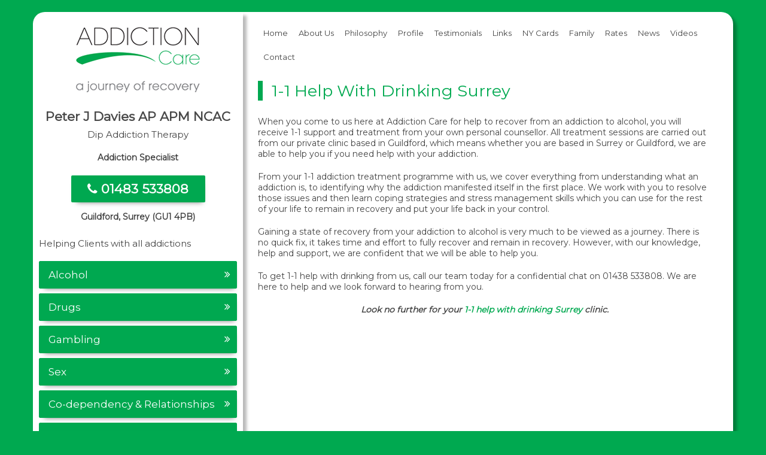

--- FILE ---
content_type: text/html; charset=UTF-8
request_url: https://www.addictioncare.co.uk/1-1-help-with-drinking-surrey/
body_size: 7882
content:
<!DOCTYPE html PUBLIC "-//W3C//DTD XHTML 1.0 Transitional//EN" "http://www.w3.org/TR/xhtml1/DTD/xhtml1-transitional.dtd">

<html xmlns="http://www.w3.org/1999/xhtml">
<head profile="http://gmpg.org/xfn/11">

<script src="https://code.jquery.com/jquery-3.6.0.min.js"></script>
<meta http-equiv="Content-Type" content="text/html; charset=UTF-8" />	
<meta name="generator" content="WordPress 6.1.9" />

<meta name="viewport" content="width=device-width, initial-scale=1">
 <!-- leave this for stats please -->
<!--<link rel="icon" media="all" type="image/x-icon" href="https://www.total-seo.co.uk/target_favicon.ico" /> <!-- ico NOT png --> 
<!--<link rel="shortcut icon" media="all" type="image/x-icon" href="https://www.total-seo.co.uk/target_favicon.ico" /> -->
<link rel="stylesheet" href="https://www.addictioncare.co.uk/wp-content/themes/addiction-care/style.css" type="text/css" media="screen" />
<link rel="alternate" type="application/rss+xml" title="RSS 2.0" href="https://www.addictioncare.co.uk/feed/" />
<link rel="alternate" type="text/xml" title="RSS .92" href="https://www.addictioncare.co.uk/feed/rss/" />
<link rel="alternate" type="application/atom+xml" title="Atom 0.3" href="https://www.addictioncare.co.uk/feed/atom/" />
<link rel="pingback" href="https://www.addictioncare.co.uk/xmlrpc.php" />
  
<link rel="stylesheet" href="https://cdnjs.cloudflare.com/ajax/libs/font-awesome/4.7.0/css/font-awesome.min.css">
<link href="https://fonts.googleapis.com/css?family=Montserrat" rel="stylesheet"> 

<link rel="stylesheet" type="text/css" href="https://www.addictioncare.co.uk/wp-content/themes/addiction-care/css/custom.css">

<meta name='robots' content='index, follow, max-image-preview:large, max-snippet:-1, max-video-preview:-1' />

<!-- Google Tag Manager for WordPress by gtm4wp.com -->
<script data-cfasync="false" data-pagespeed-no-defer>
	var gtm4wp_datalayer_name = "dataLayer";
	var dataLayer = dataLayer || [];
</script>
<!-- End Google Tag Manager for WordPress by gtm4wp.com -->
	<!-- This site is optimized with the Yoast SEO plugin v21.1 - https://yoast.com/wordpress/plugins/seo/ -->
	<title>1-1 Help With Drinking Surrey</title>
	<meta name="description" content="When you come to us here at Addiction Care for help to recover from an addiction to alcohol, you will receive 1-1 support and treatment from your own personal counsellor." />
	<link rel="canonical" href="https://www.addictioncare.co.uk/1-1-help-with-drinking-surrey/" />
	<meta property="og:locale" content="en_GB" />
	<meta property="og:type" content="article" />
	<meta property="og:title" content="1-1 Help With Drinking Surrey" />
	<meta property="og:description" content="When you come to us here at Addiction Care for help to recover from an addiction to alcohol, you will receive 1-1 support and treatment from your own personal counsellor." />
	<meta property="og:url" content="https://www.addictioncare.co.uk/1-1-help-with-drinking-surrey/" />
	<meta property="og:site_name" content="Addiction Care" />
	<meta property="article:published_time" content="2018-06-04T10:26:09+00:00" />
	<meta property="article:modified_time" content="2020-01-09T12:34:03+00:00" />
	<meta name="author" content="Addiction-care6603" />
	<meta name="twitter:card" content="summary_large_image" />
	<meta name="twitter:label1" content="Written by" />
	<meta name="twitter:data1" content="Addiction-care6603" />
	<meta name="twitter:label2" content="Estimated reading time" />
	<meta name="twitter:data2" content="1 minute" />
	<script type="application/ld+json" class="yoast-schema-graph">{"@context":"https://schema.org","@graph":[{"@type":"Article","@id":"https://www.addictioncare.co.uk/1-1-help-with-drinking-surrey/#article","isPartOf":{"@id":"https://www.addictioncare.co.uk/1-1-help-with-drinking-surrey/"},"author":{"name":"Addiction-care6603","@id":"https://www.addictioncare.co.uk/#/schema/person/a243d9f3c07103eeea71cc9c0d1775f9"},"headline":"1-1 Help With Drinking Surrey","datePublished":"2018-06-04T10:26:09+00:00","dateModified":"2020-01-09T12:34:03+00:00","mainEntityOfPage":{"@id":"https://www.addictioncare.co.uk/1-1-help-with-drinking-surrey/"},"wordCount":233,"commentCount":0,"publisher":{"@id":"https://www.addictioncare.co.uk/#organization"},"articleSection":["Uncategorized"],"inLanguage":"en-GB","potentialAction":[{"@type":"CommentAction","name":"Comment","target":["https://www.addictioncare.co.uk/1-1-help-with-drinking-surrey/#respond"]}]},{"@type":"WebPage","@id":"https://www.addictioncare.co.uk/1-1-help-with-drinking-surrey/","url":"https://www.addictioncare.co.uk/1-1-help-with-drinking-surrey/","name":"1-1 Help With Drinking Surrey","isPartOf":{"@id":"https://www.addictioncare.co.uk/#website"},"datePublished":"2018-06-04T10:26:09+00:00","dateModified":"2020-01-09T12:34:03+00:00","description":"When you come to us here at Addiction Care for help to recover from an addiction to alcohol, you will receive 1-1 support and treatment from your own personal counsellor.","breadcrumb":{"@id":"https://www.addictioncare.co.uk/1-1-help-with-drinking-surrey/#breadcrumb"},"inLanguage":"en-GB","potentialAction":[{"@type":"ReadAction","target":["https://www.addictioncare.co.uk/1-1-help-with-drinking-surrey/"]}]},{"@type":"BreadcrumbList","@id":"https://www.addictioncare.co.uk/1-1-help-with-drinking-surrey/#breadcrumb","itemListElement":[{"@type":"ListItem","position":1,"name":"Home","item":"https://www.addictioncare.co.uk/"},{"@type":"ListItem","position":2,"name":"News","item":"https://www.addictioncare.co.uk/news/"},{"@type":"ListItem","position":3,"name":"1-1 Help With Drinking Surrey"}]},{"@type":"WebSite","@id":"https://www.addictioncare.co.uk/#website","url":"https://www.addictioncare.co.uk/","name":"Addiction Care","description":"","publisher":{"@id":"https://www.addictioncare.co.uk/#organization"},"potentialAction":[{"@type":"SearchAction","target":{"@type":"EntryPoint","urlTemplate":"https://www.addictioncare.co.uk/?s={search_term_string}"},"query-input":"required name=search_term_string"}],"inLanguage":"en-GB"},{"@type":"Organization","@id":"https://www.addictioncare.co.uk/#organization","name":"Addiction Care","url":"https://www.addictioncare.co.uk/","logo":{"@type":"ImageObject","inLanguage":"en-GB","@id":"https://www.addictioncare.co.uk/#/schema/logo/image/","url":"https://www.addictioncare.co.uk/wp-content/uploads/2013/03/logo.gif","contentUrl":"https://www.addictioncare.co.uk/wp-content/uploads/2013/03/logo.gif","width":208,"height":109,"caption":"Addiction Care"},"image":{"@id":"https://www.addictioncare.co.uk/#/schema/logo/image/"}},{"@type":"Person","@id":"https://www.addictioncare.co.uk/#/schema/person/a243d9f3c07103eeea71cc9c0d1775f9","name":"Addiction-care6603","image":{"@type":"ImageObject","inLanguage":"en-GB","@id":"https://www.addictioncare.co.uk/#/schema/person/image/","url":"https://secure.gravatar.com/avatar/4888b932b73583b1e42dbd9617d2e056?s=96&r=g","contentUrl":"https://secure.gravatar.com/avatar/4888b932b73583b1e42dbd9617d2e056?s=96&r=g","caption":"Addiction-care6603"},"url":"https://www.addictioncare.co.uk/author/addiction-care6603/"}]}</script>
	<!-- / Yoast SEO plugin. -->


<script type="text/javascript">
window._wpemojiSettings = {"baseUrl":"https:\/\/s.w.org\/images\/core\/emoji\/14.0.0\/72x72\/","ext":".png","svgUrl":"https:\/\/s.w.org\/images\/core\/emoji\/14.0.0\/svg\/","svgExt":".svg","source":{"concatemoji":"https:\/\/www.addictioncare.co.uk\/wp-includes\/js\/wp-emoji-release.min.js?ver=6.1.9"}};
/*! This file is auto-generated */
!function(e,a,t){var n,r,o,i=a.createElement("canvas"),p=i.getContext&&i.getContext("2d");function s(e,t){var a=String.fromCharCode,e=(p.clearRect(0,0,i.width,i.height),p.fillText(a.apply(this,e),0,0),i.toDataURL());return p.clearRect(0,0,i.width,i.height),p.fillText(a.apply(this,t),0,0),e===i.toDataURL()}function c(e){var t=a.createElement("script");t.src=e,t.defer=t.type="text/javascript",a.getElementsByTagName("head")[0].appendChild(t)}for(o=Array("flag","emoji"),t.supports={everything:!0,everythingExceptFlag:!0},r=0;r<o.length;r++)t.supports[o[r]]=function(e){if(p&&p.fillText)switch(p.textBaseline="top",p.font="600 32px Arial",e){case"flag":return s([127987,65039,8205,9895,65039],[127987,65039,8203,9895,65039])?!1:!s([55356,56826,55356,56819],[55356,56826,8203,55356,56819])&&!s([55356,57332,56128,56423,56128,56418,56128,56421,56128,56430,56128,56423,56128,56447],[55356,57332,8203,56128,56423,8203,56128,56418,8203,56128,56421,8203,56128,56430,8203,56128,56423,8203,56128,56447]);case"emoji":return!s([129777,127995,8205,129778,127999],[129777,127995,8203,129778,127999])}return!1}(o[r]),t.supports.everything=t.supports.everything&&t.supports[o[r]],"flag"!==o[r]&&(t.supports.everythingExceptFlag=t.supports.everythingExceptFlag&&t.supports[o[r]]);t.supports.everythingExceptFlag=t.supports.everythingExceptFlag&&!t.supports.flag,t.DOMReady=!1,t.readyCallback=function(){t.DOMReady=!0},t.supports.everything||(n=function(){t.readyCallback()},a.addEventListener?(a.addEventListener("DOMContentLoaded",n,!1),e.addEventListener("load",n,!1)):(e.attachEvent("onload",n),a.attachEvent("onreadystatechange",function(){"complete"===a.readyState&&t.readyCallback()})),(e=t.source||{}).concatemoji?c(e.concatemoji):e.wpemoji&&e.twemoji&&(c(e.twemoji),c(e.wpemoji)))}(window,document,window._wpemojiSettings);
</script>
<style type="text/css">
img.wp-smiley,
img.emoji {
	display: inline !important;
	border: none !important;
	box-shadow: none !important;
	height: 1em !important;
	width: 1em !important;
	margin: 0 0.07em !important;
	vertical-align: -0.1em !important;
	background: none !important;
	padding: 0 !important;
}
</style>
	<link rel='stylesheet' id='wp-block-library-css' href='https://www.addictioncare.co.uk/wp-includes/css/dist/block-library/style.min.css?ver=6.1.9' type='text/css' media='all' />
<link rel='stylesheet' id='classic-theme-styles-css' href='https://www.addictioncare.co.uk/wp-includes/css/classic-themes.min.css?ver=1' type='text/css' media='all' />
<style id='global-styles-inline-css' type='text/css'>
body{--wp--preset--color--black: #000000;--wp--preset--color--cyan-bluish-gray: #abb8c3;--wp--preset--color--white: #ffffff;--wp--preset--color--pale-pink: #f78da7;--wp--preset--color--vivid-red: #cf2e2e;--wp--preset--color--luminous-vivid-orange: #ff6900;--wp--preset--color--luminous-vivid-amber: #fcb900;--wp--preset--color--light-green-cyan: #7bdcb5;--wp--preset--color--vivid-green-cyan: #00d084;--wp--preset--color--pale-cyan-blue: #8ed1fc;--wp--preset--color--vivid-cyan-blue: #0693e3;--wp--preset--color--vivid-purple: #9b51e0;--wp--preset--gradient--vivid-cyan-blue-to-vivid-purple: linear-gradient(135deg,rgba(6,147,227,1) 0%,rgb(155,81,224) 100%);--wp--preset--gradient--light-green-cyan-to-vivid-green-cyan: linear-gradient(135deg,rgb(122,220,180) 0%,rgb(0,208,130) 100%);--wp--preset--gradient--luminous-vivid-amber-to-luminous-vivid-orange: linear-gradient(135deg,rgba(252,185,0,1) 0%,rgba(255,105,0,1) 100%);--wp--preset--gradient--luminous-vivid-orange-to-vivid-red: linear-gradient(135deg,rgba(255,105,0,1) 0%,rgb(207,46,46) 100%);--wp--preset--gradient--very-light-gray-to-cyan-bluish-gray: linear-gradient(135deg,rgb(238,238,238) 0%,rgb(169,184,195) 100%);--wp--preset--gradient--cool-to-warm-spectrum: linear-gradient(135deg,rgb(74,234,220) 0%,rgb(151,120,209) 20%,rgb(207,42,186) 40%,rgb(238,44,130) 60%,rgb(251,105,98) 80%,rgb(254,248,76) 100%);--wp--preset--gradient--blush-light-purple: linear-gradient(135deg,rgb(255,206,236) 0%,rgb(152,150,240) 100%);--wp--preset--gradient--blush-bordeaux: linear-gradient(135deg,rgb(254,205,165) 0%,rgb(254,45,45) 50%,rgb(107,0,62) 100%);--wp--preset--gradient--luminous-dusk: linear-gradient(135deg,rgb(255,203,112) 0%,rgb(199,81,192) 50%,rgb(65,88,208) 100%);--wp--preset--gradient--pale-ocean: linear-gradient(135deg,rgb(255,245,203) 0%,rgb(182,227,212) 50%,rgb(51,167,181) 100%);--wp--preset--gradient--electric-grass: linear-gradient(135deg,rgb(202,248,128) 0%,rgb(113,206,126) 100%);--wp--preset--gradient--midnight: linear-gradient(135deg,rgb(2,3,129) 0%,rgb(40,116,252) 100%);--wp--preset--duotone--dark-grayscale: url('#wp-duotone-dark-grayscale');--wp--preset--duotone--grayscale: url('#wp-duotone-grayscale');--wp--preset--duotone--purple-yellow: url('#wp-duotone-purple-yellow');--wp--preset--duotone--blue-red: url('#wp-duotone-blue-red');--wp--preset--duotone--midnight: url('#wp-duotone-midnight');--wp--preset--duotone--magenta-yellow: url('#wp-duotone-magenta-yellow');--wp--preset--duotone--purple-green: url('#wp-duotone-purple-green');--wp--preset--duotone--blue-orange: url('#wp-duotone-blue-orange');--wp--preset--font-size--small: 13px;--wp--preset--font-size--medium: 20px;--wp--preset--font-size--large: 36px;--wp--preset--font-size--x-large: 42px;--wp--preset--spacing--20: 0.44rem;--wp--preset--spacing--30: 0.67rem;--wp--preset--spacing--40: 1rem;--wp--preset--spacing--50: 1.5rem;--wp--preset--spacing--60: 2.25rem;--wp--preset--spacing--70: 3.38rem;--wp--preset--spacing--80: 5.06rem;}:where(.is-layout-flex){gap: 0.5em;}body .is-layout-flow > .alignleft{float: left;margin-inline-start: 0;margin-inline-end: 2em;}body .is-layout-flow > .alignright{float: right;margin-inline-start: 2em;margin-inline-end: 0;}body .is-layout-flow > .aligncenter{margin-left: auto !important;margin-right: auto !important;}body .is-layout-constrained > .alignleft{float: left;margin-inline-start: 0;margin-inline-end: 2em;}body .is-layout-constrained > .alignright{float: right;margin-inline-start: 2em;margin-inline-end: 0;}body .is-layout-constrained > .aligncenter{margin-left: auto !important;margin-right: auto !important;}body .is-layout-constrained > :where(:not(.alignleft):not(.alignright):not(.alignfull)){max-width: var(--wp--style--global--content-size);margin-left: auto !important;margin-right: auto !important;}body .is-layout-constrained > .alignwide{max-width: var(--wp--style--global--wide-size);}body .is-layout-flex{display: flex;}body .is-layout-flex{flex-wrap: wrap;align-items: center;}body .is-layout-flex > *{margin: 0;}:where(.wp-block-columns.is-layout-flex){gap: 2em;}.has-black-color{color: var(--wp--preset--color--black) !important;}.has-cyan-bluish-gray-color{color: var(--wp--preset--color--cyan-bluish-gray) !important;}.has-white-color{color: var(--wp--preset--color--white) !important;}.has-pale-pink-color{color: var(--wp--preset--color--pale-pink) !important;}.has-vivid-red-color{color: var(--wp--preset--color--vivid-red) !important;}.has-luminous-vivid-orange-color{color: var(--wp--preset--color--luminous-vivid-orange) !important;}.has-luminous-vivid-amber-color{color: var(--wp--preset--color--luminous-vivid-amber) !important;}.has-light-green-cyan-color{color: var(--wp--preset--color--light-green-cyan) !important;}.has-vivid-green-cyan-color{color: var(--wp--preset--color--vivid-green-cyan) !important;}.has-pale-cyan-blue-color{color: var(--wp--preset--color--pale-cyan-blue) !important;}.has-vivid-cyan-blue-color{color: var(--wp--preset--color--vivid-cyan-blue) !important;}.has-vivid-purple-color{color: var(--wp--preset--color--vivid-purple) !important;}.has-black-background-color{background-color: var(--wp--preset--color--black) !important;}.has-cyan-bluish-gray-background-color{background-color: var(--wp--preset--color--cyan-bluish-gray) !important;}.has-white-background-color{background-color: var(--wp--preset--color--white) !important;}.has-pale-pink-background-color{background-color: var(--wp--preset--color--pale-pink) !important;}.has-vivid-red-background-color{background-color: var(--wp--preset--color--vivid-red) !important;}.has-luminous-vivid-orange-background-color{background-color: var(--wp--preset--color--luminous-vivid-orange) !important;}.has-luminous-vivid-amber-background-color{background-color: var(--wp--preset--color--luminous-vivid-amber) !important;}.has-light-green-cyan-background-color{background-color: var(--wp--preset--color--light-green-cyan) !important;}.has-vivid-green-cyan-background-color{background-color: var(--wp--preset--color--vivid-green-cyan) !important;}.has-pale-cyan-blue-background-color{background-color: var(--wp--preset--color--pale-cyan-blue) !important;}.has-vivid-cyan-blue-background-color{background-color: var(--wp--preset--color--vivid-cyan-blue) !important;}.has-vivid-purple-background-color{background-color: var(--wp--preset--color--vivid-purple) !important;}.has-black-border-color{border-color: var(--wp--preset--color--black) !important;}.has-cyan-bluish-gray-border-color{border-color: var(--wp--preset--color--cyan-bluish-gray) !important;}.has-white-border-color{border-color: var(--wp--preset--color--white) !important;}.has-pale-pink-border-color{border-color: var(--wp--preset--color--pale-pink) !important;}.has-vivid-red-border-color{border-color: var(--wp--preset--color--vivid-red) !important;}.has-luminous-vivid-orange-border-color{border-color: var(--wp--preset--color--luminous-vivid-orange) !important;}.has-luminous-vivid-amber-border-color{border-color: var(--wp--preset--color--luminous-vivid-amber) !important;}.has-light-green-cyan-border-color{border-color: var(--wp--preset--color--light-green-cyan) !important;}.has-vivid-green-cyan-border-color{border-color: var(--wp--preset--color--vivid-green-cyan) !important;}.has-pale-cyan-blue-border-color{border-color: var(--wp--preset--color--pale-cyan-blue) !important;}.has-vivid-cyan-blue-border-color{border-color: var(--wp--preset--color--vivid-cyan-blue) !important;}.has-vivid-purple-border-color{border-color: var(--wp--preset--color--vivid-purple) !important;}.has-vivid-cyan-blue-to-vivid-purple-gradient-background{background: var(--wp--preset--gradient--vivid-cyan-blue-to-vivid-purple) !important;}.has-light-green-cyan-to-vivid-green-cyan-gradient-background{background: var(--wp--preset--gradient--light-green-cyan-to-vivid-green-cyan) !important;}.has-luminous-vivid-amber-to-luminous-vivid-orange-gradient-background{background: var(--wp--preset--gradient--luminous-vivid-amber-to-luminous-vivid-orange) !important;}.has-luminous-vivid-orange-to-vivid-red-gradient-background{background: var(--wp--preset--gradient--luminous-vivid-orange-to-vivid-red) !important;}.has-very-light-gray-to-cyan-bluish-gray-gradient-background{background: var(--wp--preset--gradient--very-light-gray-to-cyan-bluish-gray) !important;}.has-cool-to-warm-spectrum-gradient-background{background: var(--wp--preset--gradient--cool-to-warm-spectrum) !important;}.has-blush-light-purple-gradient-background{background: var(--wp--preset--gradient--blush-light-purple) !important;}.has-blush-bordeaux-gradient-background{background: var(--wp--preset--gradient--blush-bordeaux) !important;}.has-luminous-dusk-gradient-background{background: var(--wp--preset--gradient--luminous-dusk) !important;}.has-pale-ocean-gradient-background{background: var(--wp--preset--gradient--pale-ocean) !important;}.has-electric-grass-gradient-background{background: var(--wp--preset--gradient--electric-grass) !important;}.has-midnight-gradient-background{background: var(--wp--preset--gradient--midnight) !important;}.has-small-font-size{font-size: var(--wp--preset--font-size--small) !important;}.has-medium-font-size{font-size: var(--wp--preset--font-size--medium) !important;}.has-large-font-size{font-size: var(--wp--preset--font-size--large) !important;}.has-x-large-font-size{font-size: var(--wp--preset--font-size--x-large) !important;}
.wp-block-navigation a:where(:not(.wp-element-button)){color: inherit;}
:where(.wp-block-columns.is-layout-flex){gap: 2em;}
.wp-block-pullquote{font-size: 1.5em;line-height: 1.6;}
</style>
<link rel='stylesheet' id='contact-form-7-css' href='https://www.addictioncare.co.uk/wp-content/plugins/contact-form-7/includes/css/styles.css?ver=5.7.7' type='text/css' media='all' />
<link rel="https://api.w.org/" href="https://www.addictioncare.co.uk/wp-json/" /><link rel="alternate" type="application/json" href="https://www.addictioncare.co.uk/wp-json/wp/v2/posts/1458" /><link rel="EditURI" type="application/rsd+xml" title="RSD" href="https://www.addictioncare.co.uk/xmlrpc.php?rsd" />
<link rel="wlwmanifest" type="application/wlwmanifest+xml" href="https://www.addictioncare.co.uk/wp-includes/wlwmanifest.xml" />
<meta name="generator" content="WordPress 6.1.9" />
<link rel='shortlink' href='https://www.addictioncare.co.uk/?p=1458' />
<link rel="alternate" type="application/json+oembed" href="https://www.addictioncare.co.uk/wp-json/oembed/1.0/embed?url=https%3A%2F%2Fwww.addictioncare.co.uk%2F1-1-help-with-drinking-surrey%2F" />
<link rel="alternate" type="text/xml+oembed" href="https://www.addictioncare.co.uk/wp-json/oembed/1.0/embed?url=https%3A%2F%2Fwww.addictioncare.co.uk%2F1-1-help-with-drinking-surrey%2F&#038;format=xml" />

<!-- Google Tag Manager for WordPress by gtm4wp.com -->
<!-- GTM Container placement set to footer -->
<script data-cfasync="false" data-pagespeed-no-defer type="text/javascript">
	var dataLayer_content = {"pagePostType":"post","pagePostType2":"single-post","pageCategory":["uncategorized"],"pagePostAuthor":"Addiction-care6603"};
	dataLayer.push( dataLayer_content );
</script>
<script data-cfasync="false" data-pagespeed-no-defer type="text/javascript">
(function(w,d,s,l,i){w[l]=w[l]||[];w[l].push({'gtm.start':
new Date().getTime(),event:'gtm.js'});var f=d.getElementsByTagName(s)[0],
j=d.createElement(s),dl=l!='dataLayer'?'&l='+l:'';j.async=true;j.src=
'//www.googletagmanager.com/gtm.js?id='+i+dl;f.parentNode.insertBefore(j,f);
})(window,document,'script','dataLayer','GTM-NLLMLK9');
</script>
<!-- End Google Tag Manager for WordPress by gtm4wp.com --><link rel="icon" href="https://www.addictioncare.co.uk/wp-content/uploads/2023/09/cropped-favicon-3-512x512-1-32x32.png" sizes="32x32" />
<link rel="icon" href="https://www.addictioncare.co.uk/wp-content/uploads/2023/09/cropped-favicon-3-512x512-1-192x192.png" sizes="192x192" />
<link rel="apple-touch-icon" href="https://www.addictioncare.co.uk/wp-content/uploads/2023/09/cropped-favicon-3-512x512-1-180x180.png" />
<meta name="msapplication-TileImage" content="https://www.addictioncare.co.uk/wp-content/uploads/2023/09/cropped-favicon-3-512x512-1-270x270.png" />

	<!-- Google tag (gtag.js) -->
<script async src="https://www.googletagmanager.com/gtag/js?id=G-PF9FDZZL4C"></script>
<script>
  window.dataLayer = window.dataLayer || [];
  function gtag(){dataLayer.push(arguments);}
  gtag('js', new Date());

  gtag('config', 'G-PF9FDZZL4C');
</script>
	
</head>
<body data-rsssl=1>
<div class="wrapper">

	<div class="left-content">
    
    <div class="menu-main-menu-container"><ul id="menu-main-menu" class="menu"><li id="menu-item-30" class="menu-item menu-item-type-post_type menu-item-object-page menu-item-home menu-item-30"><a href="https://www.addictioncare.co.uk/">Home</a></li>
<li id="menu-item-27" class="menu-item menu-item-type-post_type menu-item-object-page menu-item-27"><a href="https://www.addictioncare.co.uk/about-us/">About Us</a></li>
<li id="menu-item-32" class="menu-item menu-item-type-post_type menu-item-object-page menu-item-32"><a href="https://www.addictioncare.co.uk/philosophy/">Philosophy</a></li>
<li id="menu-item-33" class="menu-item menu-item-type-post_type menu-item-object-page menu-item-33"><a href="https://www.addictioncare.co.uk/profile/">Profile</a></li>
<li id="menu-item-35" class="menu-item menu-item-type-post_type menu-item-object-page menu-item-35"><a href="https://www.addictioncare.co.uk/testimonials/">Testimonials</a></li>
<li id="menu-item-31" class="menu-item menu-item-type-post_type menu-item-object-page menu-item-31"><a href="https://www.addictioncare.co.uk/links/">Links</a></li>
<li id="menu-item-2945" class="menu-item menu-item-type-post_type menu-item-object-page menu-item-2945"><a href="https://www.addictioncare.co.uk/new-years-cards/">NY Cards</a></li>
<li id="menu-item-634" class="menu-item menu-item-type-post_type menu-item-object-page menu-item-634"><a href="https://www.addictioncare.co.uk/family/">Family</a></li>
<li id="menu-item-1226" class="menu-item menu-item-type-post_type menu-item-object-page menu-item-1226"><a href="https://www.addictioncare.co.uk/rates/">Rates</a></li>
<li id="menu-item-1225" class="menu-item menu-item-type-post_type menu-item-object-page current_page_parent menu-item-1225"><a href="https://www.addictioncare.co.uk/news/">News</a></li>
<li id="menu-item-1370" class="menu-item menu-item-type-post_type menu-item-object-page menu-item-1370"><a href="https://www.addictioncare.co.uk/video/">Videos</a></li>
<li id="menu-item-28" class="menu-item menu-item-type-post_type menu-item-object-page menu-item-28"><a href="https://www.addictioncare.co.uk/contact/">Contact</a></li>
</ul></div>    <div class="mobile_view_no">
      <a href="tel:01483533808"><i class="fa fa-phone"></i> 01483 533808</a>
      <i class="fa fa-bars"></i>
    </div>
    
  	<div class="left-sidebar">

<li id="text-2" class="widget widget_text">			<div class="textwidget"><div class="left_one_box">
<p class="logo_on_mobile"><a href="https://www.addictioncare.co.uk/"><img src="https://www.addictioncare.co.uk/wp-content/uploads/2013/03/logo.gif" alt="addiction care" /></a></p>
<h3>Peter J Davies AP APM NCAC</h3>
<p>Dip Addiction Therapy</p>
<p><b>Addiction Specialist</b></p>
<h5><a href="tel:01483533808"><i class="fa fa-phone"></i> 01483 533808</a></h5>
<p class="down"><b>Guildford, Surrey (GU1 4PB) </b></p>
</div>
</div>
		</li><li id="text-3" class="widget widget_text">			<div class="textwidget"><div class="left_sec_box">
<p class="mobile_help">Helping Clients with all addictions</p>
<div class="second_menu_link"><a href="/alcohol/" class="button">Alcohol</a><a href="/drugs/" class="button">Drugs</a><a href="/gambling/" class="button">Gambling</a><a href="/sex/" class="button">Sex</a><a href="/co-dependency-relationships/" class="button">Co-dependency & Relationships</a><a href="/compulsive-overeating-bulimia/" class="button">Compulsive Overeating & Bulimia</a><a href="/spending/" class="button">Spending</a><a href="/exercise/" class="button">Exercise</a><a href="/internet-computer-games/" class="button">Internet & Computer Games</a><a href="/work/" class="button">Work</a></div>
</div>
</div>
		</li><li id="text-4" class="widget widget_text">			<div class="textwidget"><div class="left_third_box">
<p><b><span>Personalised 1-1 therapy for you</span></b></p>
<p><b><span>Confidential </span></b></p>
<p><b><span>Motivational and General Counselling </span></b></p>
<p><b><span> 24-7 free of charge support</span></b></p>
</div>
</div>
		</li><li id="text-5" class="widget widget_text">			<div class="textwidget"><div class="left_four_box">
<h3><b>Guildford Consulting Rooms</b></h3>
</div>
</div>
		</li>
</div>
  

	</div>



	<div class="right-content">
    <i class="fa fa-bars"></i>
		<div class="menu-main-menu-container"><ul id="menu-main-menu-1" class="menu"><li class="menu-item menu-item-type-post_type menu-item-object-page menu-item-home menu-item-30"><a href="https://www.addictioncare.co.uk/">Home</a></li>
<li class="menu-item menu-item-type-post_type menu-item-object-page menu-item-27"><a href="https://www.addictioncare.co.uk/about-us/">About Us</a></li>
<li class="menu-item menu-item-type-post_type menu-item-object-page menu-item-32"><a href="https://www.addictioncare.co.uk/philosophy/">Philosophy</a></li>
<li class="menu-item menu-item-type-post_type menu-item-object-page menu-item-33"><a href="https://www.addictioncare.co.uk/profile/">Profile</a></li>
<li class="menu-item menu-item-type-post_type menu-item-object-page menu-item-35"><a href="https://www.addictioncare.co.uk/testimonials/">Testimonials</a></li>
<li class="menu-item menu-item-type-post_type menu-item-object-page menu-item-31"><a href="https://www.addictioncare.co.uk/links/">Links</a></li>
<li class="menu-item menu-item-type-post_type menu-item-object-page menu-item-2945"><a href="https://www.addictioncare.co.uk/new-years-cards/">NY Cards</a></li>
<li class="menu-item menu-item-type-post_type menu-item-object-page menu-item-634"><a href="https://www.addictioncare.co.uk/family/">Family</a></li>
<li class="menu-item menu-item-type-post_type menu-item-object-page menu-item-1226"><a href="https://www.addictioncare.co.uk/rates/">Rates</a></li>
<li class="menu-item menu-item-type-post_type menu-item-object-page current_page_parent menu-item-1225"><a href="https://www.addictioncare.co.uk/news/">News</a></li>
<li class="menu-item menu-item-type-post_type menu-item-object-page menu-item-1370"><a href="https://www.addictioncare.co.uk/video/">Videos</a></li>
<li class="menu-item menu-item-type-post_type menu-item-object-page menu-item-28"><a href="https://www.addictioncare.co.uk/contact/">Contact</a></li>
</ul></div>
		<!--<div class="menu-secondary-menu-container"><ul id="menu-secondary-menu" class="menu"><li id="menu-item-300" class="menu-item menu-item-type-post_type menu-item-object-page menu-item-300"><a href="https://www.addictioncare.co.uk/rates/">Rates</a></li>
<li id="menu-item-751" class="menu-item menu-item-type-post_type menu-item-object-page current_page_parent menu-item-751"><a href="https://www.addictioncare.co.uk/news/">News</a></li>
</ul></div>-->







	
		<div class="post" id="1458">
			
			<div class="entry">
				<h1><a href="https://www.addictioncare.co.uk/1-1-help-with-drinking-surrey/">1-1 Help With Drinking Surrey</a></h1>
				<p>When you come to us here at Addiction Care for help to recover from an addiction to alcohol, you will receive 1-1 support and treatment from your own personal counsellor. All treatment sessions are carried out from our private clinic based in Guildford, which means whether you are based in Surrey or Guildford, we are able to help you if you need help with your addiction.</p>
<p>From your 1-1 addiction treatment programme with us, we cover everything from understanding what an addiction is, to identifying why the addiction manifested itself in the first place. We work with you to resolve those issues and then learn coping strategies and stress management skills which you can use for the rest of your life to remain in recovery and put your life back in your control.</p>
<p>Gaining a state of recovery from your addiction to alcohol is very much to be viewed as a journey. There is no quick fix, it takes time and effort to fully recover and remain in recovery. However, with our knowledge, help and support, we are confident that we will be able to help you.</p>
<p>To get 1-1 help with drinking from us, call our team today for a confidential chat on 01438 533808. We are here to help and we look forward to hearing from you.</p>
<p align="center"><b><i>Look no further for your </i></b><a href="https://www.addictioncare.co.uk/alcohol/"><b><i>1-1 help with drinking Surrey</i></b></a><b><i> clinic.</i></b></p>
			</div>
		
		</div> <!-- .post -->

		
	


	</div><!--RIGHT CONTENT-->

	<div style="clear: both;" ></div>

</div><!--WRAPPER-->

<div class="footer">

	<p class="left"><a href="/">Home</a> | <a href="/about-us/">About Us</a> | <a href="/news/">News</a> | <a href="/new-years-cards/">NY Cards</a> | <a href="/areas-we-cover/">Areas We Cover</a> | <a href="/contact/">Contact</a></p>
	<p class="left">&copy; Addiction Care Limited. All Rights Reserved</p>

</div>

	


<!-- GTM Container placement set to footer -->
<!-- Google Tag Manager (noscript) -->
				<noscript><iframe src="https://www.googletagmanager.com/ns.html?id=GTM-NLLMLK9" height="0" width="0" style="display:none;visibility:hidden" aria-hidden="true"></iframe></noscript>
<!-- End Google Tag Manager (noscript) --><script type='text/javascript' src='https://www.addictioncare.co.uk/wp-content/plugins/contact-form-7/includes/swv/js/index.js?ver=5.7.7' id='swv-js'></script>
<script type='text/javascript' id='contact-form-7-js-extra'>
/* <![CDATA[ */
var wpcf7 = {"api":{"root":"https:\/\/www.addictioncare.co.uk\/wp-json\/","namespace":"contact-form-7\/v1"},"cached":"1"};
/* ]]> */
</script>
<script type='text/javascript' src='https://www.addictioncare.co.uk/wp-content/plugins/contact-form-7/includes/js/index.js?ver=5.7.7' id='contact-form-7-js'></script>
<script type='text/javascript' src='https://www.addictioncare.co.uk/wp-content/plugins/duracelltomi-google-tag-manager/dist/js/gtm4wp-form-move-tracker.js?ver=1.22.3' id='gtm4wp-form-move-tracker-js'></script>




<script type="text/javascript" src="https://www.addictioncare.co.uk/wp-content/themes/addiction-care/js/custom.js"></script>

</body>

</html>



<script src="https://ajax.googleapis.com/ajax/libs/jquery/3.3.1/jquery.min.js"></script>
<script>
$(document).ready(function(){
    $(".fa.fa-bars").click(function(){
    $(".left-content .menu-main-menu-container").toggle();
  });
  $(".fa.fa-bars").click(function(){
    $("#menu-main-menu-1").toggle();
  });

});

</script>


<script>
document.addEventListener( 'wpcf7mailsent', function( event ) {
  location = 'https://www.addictioncare.co.uk/thank-you/';
}, false );
</script>




<!-- Dynamic page generated in 0.877 seconds. -->
<!-- Cached page generated by WP-Super-Cache on 2026-02-02 07:02:26 -->

<!-- Compression = gzip -->

--- FILE ---
content_type: application/javascript
request_url: https://www.addictioncare.co.uk/wp-content/themes/addiction-care/js/custom.js
body_size: 1118
content:
jQuery(document).ready(function($){



  if ( $(window).width() < 768 ) {

	jQuery('.mobile_help').click(function(){
	jQuery('.second_menu_link').slideToggle();	
	});
	jQuery('.fa.fa-bars').click(function(){
	jQuery('.second_menu_link').hide();	
	});
	
	jQuery('.right-content').click(function(){
	jQuery('.menu-main-menu-container').hide();	
	});
	jQuery('.mobile').click(function(){
	jQuery('.menu-main-menu-container').hide();	
	});
	jQuery('.contact-footer').click(function(){
	jQuery('.menu-main-menu-container').hide();	
	});
}

});





	 // jQuery('.fa.fa-bars').click(function(){
	 // 	if(jQuery(".menu-main-menu-container").is(":visible")){
		//  	jQuery('body').click(function(){
		//  		jQuery(".menu-main-menu-container").slideUp();
		//  	});
  //      }

  //    	else{
  //    		alert("fail");
  //        }	
	 // });


   // jQuery(document).on("click", function(event){
   //      var $trigger = jQuery(".fa.fa-bars");
   //      if($trigger !== event.target && !$trigger.has(event.target).length){
   //          jQuery(".menu-main-menu-container").hide();
   //      }            
   //  });






